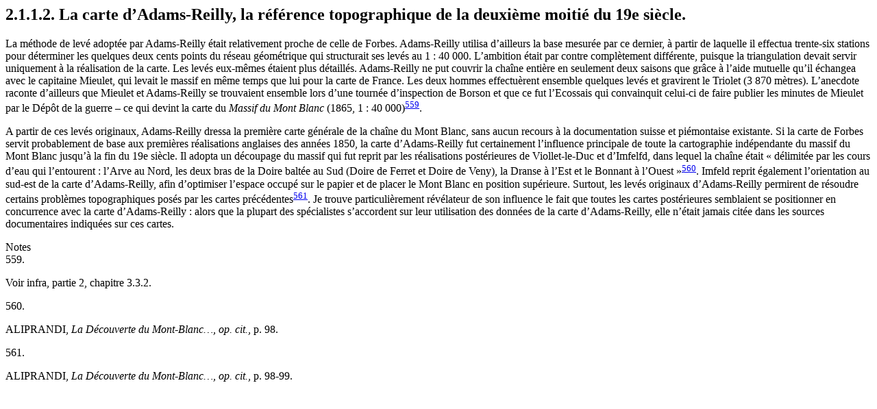

--- FILE ---
content_type: text/html; charset=UTF-8
request_url: http://theses.univ-lyon2.fr/documents/getpart.php?id=lyon2.2005.guilhot_n&part=312552
body_size: 4621
content:

<div id="text_container">

	<!-- Highlight -->
<div xmlns="http://www.w3.org/1999/xhtml" class="subsection" id="TH.4.2.1.1.2"><h2>2.1.1.2. La carte d’Adams-Reilly, la référence topographique de la deuxième moitié du 19<span class="super">e</span> siècle.</h2>
                        
                        <p><span id="id399294791575"><!--anchor--></span>La méthode de levé adoptée par Adams-Reilly était relativement proche de celle de Forbes. Adams-Reilly utilisa d’ailleurs la base mesurée par ce dernier, à partir de laquelle il effectua trente-six stations pour déterminer les quelques deux cents points du réseau géométrique qui structurait ses levés au 1 : 40 000. L’ambition était par contre complètement différente, puisque la triangulation devait servir uniquement à la réalisation de la carte. Les levés eux-mêmes étaient plus détaillés. Adams-Reilly ne put couvrir la chaîne entière en seulement deux saisons que grâce à l’aide mutuelle qu’il échangea avec le capitaine Mieulet, qui levait le massif en même temps que lui pour la carte de France. Les deux hommes effectuèrent ensemble quelques levés et gravirent le Triolet (3 870 mètres). L’anecdote raconte d’ailleurs que Mieulet et Adams-Reilly se trouvaient ensemble lors d’une tournée d’inspection de Borson et que ce fut l’Ecossais qui convainquit celui-ci de faire publier les minutes de Mieulet par le Dépôt de la guerre – ce qui devint la carte du <i>Massif du Mont Blanc</i> (1865, 1 : 40 000)<span id="Noteftn559_return"><!--anchor--></span><a class="notelink" title="Go to note" href="#Noteftn559"><sup>559</sup></a>.</p>
                        <p><span id="id399294791614"><!--anchor--></span>A partir de ces levés originaux, Adams-Reilly dressa la première carte générale de la chaîne du Mont Blanc, sans aucun recours à la documentation suisse et piémontaise existante. Si la carte de Forbes servit probablement de base aux premières réalisations anglaises des années 1850, la carte d’Adams-Reilly fut certainement l’influence principale de toute la cartographie indépendante du massif du Mont Blanc jusqu’à la fin du 19<span class="super">e</span> siècle. Il adopta un découpage du massif qui fut reprit par les réalisations postérieures de Viollet-le-Duc et d’Imfelfd, dans lequel la chaîne était « délimitée par les cours d’eau qui l’entourent : l’Arve au Nord, les deux bras de la Doire baltée au Sud (Doire de Ferret et Doire de Veny), la Dranse à l’Est et le Bonnant à l’Ouest »<span id="Noteftn560_return"><!--anchor--></span><a class="notelink" title="Go to note" href="#Noteftn560"><sup>560</sup></a>. Imfeld reprit également l’orientation au sud-est de la carte d’Adams-Reilly, afin d’optimiser l’espace occupé sur le papier et de placer le Mont Blanc en position supérieure. Surtout, les levés originaux d’Adams-Reilly permirent de résoudre certains problèmes topographiques posés par les cartes précédentes<span id="Noteftn561_return"><!--anchor--></span><a class="notelink" title="Go to note" href="#Noteftn561"><sup>561</sup></a>. Je trouve particulièrement révélateur de son influence le fait que toutes les cartes postérieures semblaient se positionner en concurrence avec la carte d’Adams-Reilly : alors que la plupart des spécialistes s’accordent sur leur utilisation des données de la carte d’Adams-Reilly, elle n’était jamais citée dans les sources documentaires indiquées sur ces cartes.</p>
                     </div>
                     <div xmlns="http://www.w3.org/1999/xhtml" class="notes"><div class="noteHeading">Notes</div><div class="note"><span id="Noteftn559"><!--anchor--></span><span class="noteLabel">559. </span><div class="noteBody">
                              <p><span id="id399294791608"><!--anchor--></span>Voir infra, partie 2, chapitre 3.3.2.</p>
                           </div></div><div class="note"><span id="Noteftn560"><!--anchor--></span><span class="noteLabel">560. </span><div class="noteBody">
                              <p><span id="id399294791640"><!--anchor--></span>ALIPRANDI, <i>La Découverte du Mont-Blanc…, op. cit.</i>, p. 98.</p>
                           </div></div><div class="note"><span id="Noteftn561"><!--anchor--></span><span class="noteLabel">561. </span><div class="noteBody">
                              <p><span id="id399294791666"><!--anchor--></span>ALIPRANDI, <i>La Découverte du Mont-Blanc…, op. cit.</i>, p. 98-99.</p>
                           </div></div></div>
	<!-- Highlight -->

</div>
